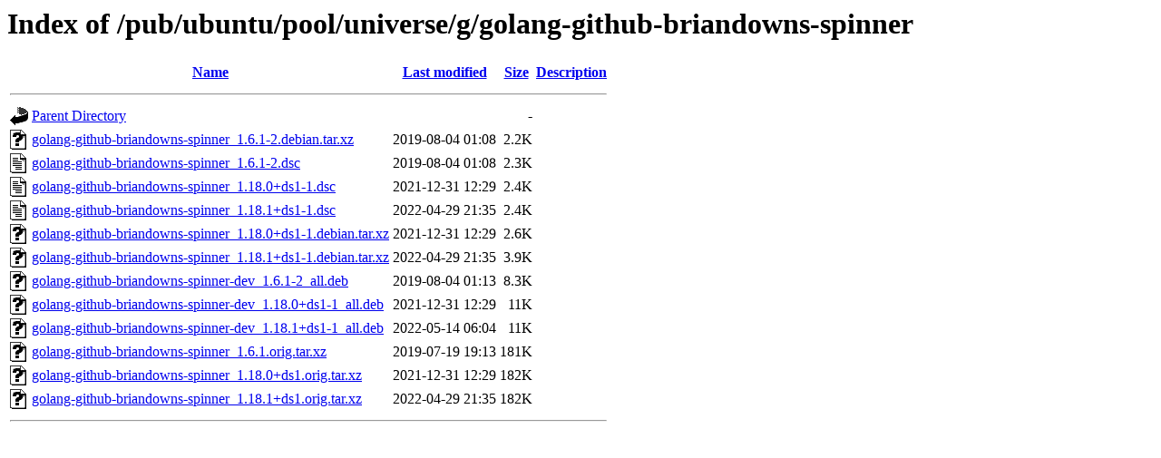

--- FILE ---
content_type: text/html;charset=ISO-8859-1
request_url: http://mirror.math.princeton.edu/pub/ubuntu/pool/universe/g/golang-github-briandowns-spinner/?C=S;O=A
body_size: 4244
content:
<!DOCTYPE HTML PUBLIC "-//W3C//DTD HTML 3.2 Final//EN">
<html>
 <head>
  <title>Index of /pub/ubuntu/pool/universe/g/golang-github-briandowns-spinner</title>
 </head>
 <body>
<h1>Index of /pub/ubuntu/pool/universe/g/golang-github-briandowns-spinner</h1>
  <table>
   <tr><th valign="top"><img src="/icons/blank.gif" alt="[ICO]"></th><th><a href="?C=N;O=A">Name</a></th><th><a href="?C=M;O=A">Last modified</a></th><th><a href="?C=S;O=D">Size</a></th><th><a href="?C=D;O=A">Description</a></th></tr>
   <tr><th colspan="5"><hr></th></tr>
<tr><td valign="top"><img src="/icons/back.gif" alt="[PARENTDIR]"></td><td><a href="/pub/ubuntu/pool/universe/g/">Parent Directory</a></td><td>&nbsp;</td><td align="right">  - </td><td>&nbsp;</td></tr>
<tr><td valign="top"><img src="/icons/unknown.gif" alt="[   ]"></td><td><a href="golang-github-briandowns-spinner_1.6.1-2.debian.tar.xz">golang-github-briandowns-spinner_1.6.1-2.debian.tar.xz</a></td><td align="right">2019-08-04 01:08  </td><td align="right">2.2K</td><td>&nbsp;</td></tr>
<tr><td valign="top"><img src="/icons/text.gif" alt="[TXT]"></td><td><a href="golang-github-briandowns-spinner_1.6.1-2.dsc">golang-github-briandowns-spinner_1.6.1-2.dsc</a></td><td align="right">2019-08-04 01:08  </td><td align="right">2.3K</td><td>&nbsp;</td></tr>
<tr><td valign="top"><img src="/icons/text.gif" alt="[TXT]"></td><td><a href="golang-github-briandowns-spinner_1.18.0+ds1-1.dsc">golang-github-briandowns-spinner_1.18.0+ds1-1.dsc</a></td><td align="right">2021-12-31 12:29  </td><td align="right">2.4K</td><td>&nbsp;</td></tr>
<tr><td valign="top"><img src="/icons/text.gif" alt="[TXT]"></td><td><a href="golang-github-briandowns-spinner_1.18.1+ds1-1.dsc">golang-github-briandowns-spinner_1.18.1+ds1-1.dsc</a></td><td align="right">2022-04-29 21:35  </td><td align="right">2.4K</td><td>&nbsp;</td></tr>
<tr><td valign="top"><img src="/icons/unknown.gif" alt="[   ]"></td><td><a href="golang-github-briandowns-spinner_1.18.0+ds1-1.debian.tar.xz">golang-github-briandowns-spinner_1.18.0+ds1-1.debian.tar.xz</a></td><td align="right">2021-12-31 12:29  </td><td align="right">2.6K</td><td>&nbsp;</td></tr>
<tr><td valign="top"><img src="/icons/unknown.gif" alt="[   ]"></td><td><a href="golang-github-briandowns-spinner_1.18.1+ds1-1.debian.tar.xz">golang-github-briandowns-spinner_1.18.1+ds1-1.debian.tar.xz</a></td><td align="right">2022-04-29 21:35  </td><td align="right">3.9K</td><td>&nbsp;</td></tr>
<tr><td valign="top"><img src="/icons/unknown.gif" alt="[   ]"></td><td><a href="golang-github-briandowns-spinner-dev_1.6.1-2_all.deb">golang-github-briandowns-spinner-dev_1.6.1-2_all.deb</a></td><td align="right">2019-08-04 01:13  </td><td align="right">8.3K</td><td>&nbsp;</td></tr>
<tr><td valign="top"><img src="/icons/unknown.gif" alt="[   ]"></td><td><a href="golang-github-briandowns-spinner-dev_1.18.0+ds1-1_all.deb">golang-github-briandowns-spinner-dev_1.18.0+ds1-1_all.deb</a></td><td align="right">2021-12-31 12:29  </td><td align="right"> 11K</td><td>&nbsp;</td></tr>
<tr><td valign="top"><img src="/icons/unknown.gif" alt="[   ]"></td><td><a href="golang-github-briandowns-spinner-dev_1.18.1+ds1-1_all.deb">golang-github-briandowns-spinner-dev_1.18.1+ds1-1_all.deb</a></td><td align="right">2022-05-14 06:04  </td><td align="right"> 11K</td><td>&nbsp;</td></tr>
<tr><td valign="top"><img src="/icons/unknown.gif" alt="[   ]"></td><td><a href="golang-github-briandowns-spinner_1.6.1.orig.tar.xz">golang-github-briandowns-spinner_1.6.1.orig.tar.xz</a></td><td align="right">2019-07-19 19:13  </td><td align="right">181K</td><td>&nbsp;</td></tr>
<tr><td valign="top"><img src="/icons/unknown.gif" alt="[   ]"></td><td><a href="golang-github-briandowns-spinner_1.18.0+ds1.orig.tar.xz">golang-github-briandowns-spinner_1.18.0+ds1.orig.tar.xz</a></td><td align="right">2021-12-31 12:29  </td><td align="right">182K</td><td>&nbsp;</td></tr>
<tr><td valign="top"><img src="/icons/unknown.gif" alt="[   ]"></td><td><a href="golang-github-briandowns-spinner_1.18.1+ds1.orig.tar.xz">golang-github-briandowns-spinner_1.18.1+ds1.orig.tar.xz</a></td><td align="right">2022-04-29 21:35  </td><td align="right">182K</td><td>&nbsp;</td></tr>
   <tr><th colspan="5"><hr></th></tr>
</table>
</body></html>
